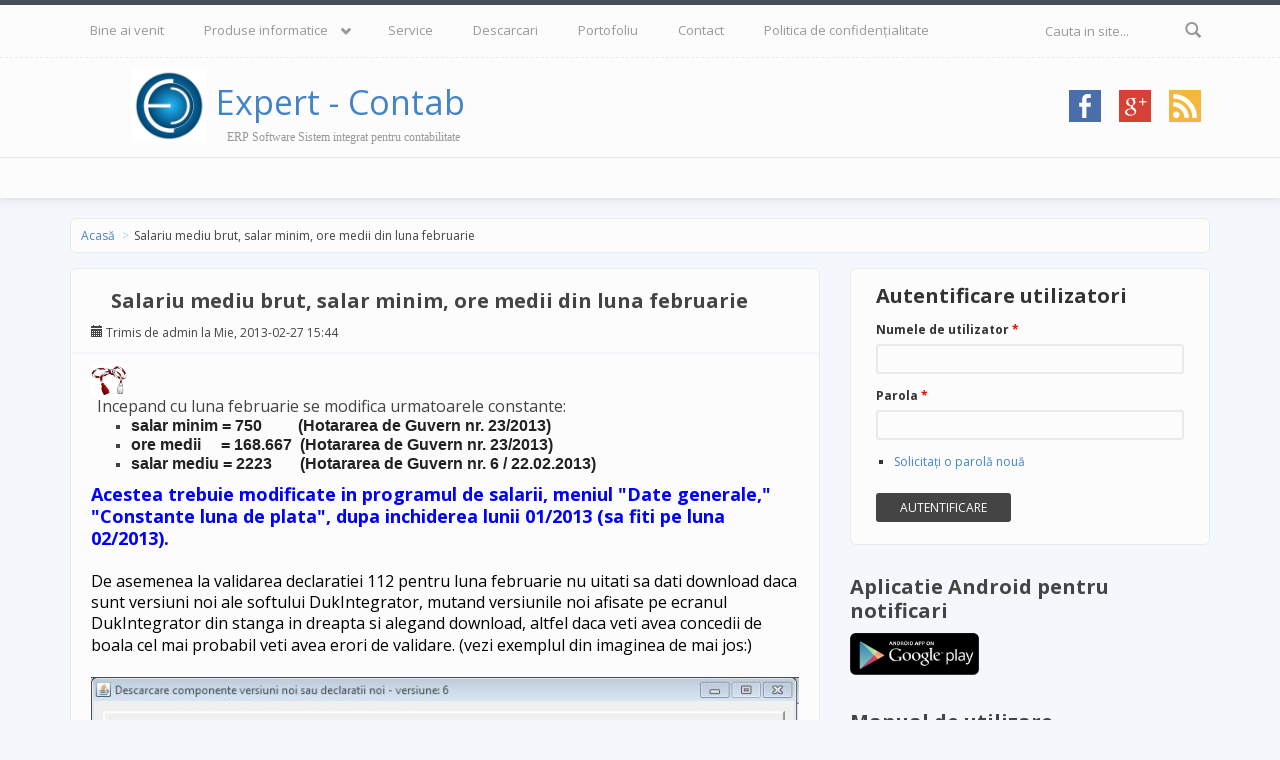

--- FILE ---
content_type: text/html; charset=utf-8
request_url: https://info-expert.ro/salariu-mediu-brut-salar-minim-ore-medii-din-luna-februarie
body_size: 8959
content:
<!DOCTYPE html>
<html lang="ro" dir="ltr"
  xmlns:og="http://ogp.me/ns#"
  xmlns:fb="http://www.facebook.com/2008/fbml"
  xmlns:content="http://purl.org/rss/1.0/modules/content/"
  xmlns:dc="http://purl.org/dc/terms/"
  xmlns:foaf="http://xmlns.com/foaf/0.1/"
  xmlns:rdfs="http://www.w3.org/2000/01/rdf-schema#"
  xmlns:sioc="http://rdfs.org/sioc/ns#"
  xmlns:sioct="http://rdfs.org/sioc/types#"
  xmlns:skos="http://www.w3.org/2004/02/skos/core#"
  xmlns:xsd="http://www.w3.org/2001/XMLSchema#">
<head profile="http://www.w3.org/1999/xhtml/vocab">
  <meta http-equiv="Content-Type" content="text/html; charset=utf-8" />
<meta name="Generator" content="Drupal 7 (http://drupal.org)" />
<link rel="canonical" href="/salariu-mediu-brut-salar-minim-ore-medii-din-luna-februarie" />
<link rel="shortlink" href="/node/605" />
<meta name="MobileOptimized" content="width" />
<meta name="HandheldFriendly" content="true" />
<meta name="viewport" content="width=device-width, initial-scale=1" />
<link rel="shortcut icon" href="https://info-expert.ro/favicon.ico" type="image/vnd.microsoft.icon" />
  <title>Salariu mediu brut, salar minim, ore medii din luna februarie | Expert - Contab</title>
  <link type="text/css" rel="stylesheet" href="https://info-expert.ro/sites/default/files/css/css_xE-rWrJf-fncB6ztZfd2huxqgxu4WO-qwma6Xer30m4.css" media="all" />
<link type="text/css" rel="stylesheet" href="https://info-expert.ro/sites/default/files/css/css_n-w5-P2JuDn-fKQ5zNTy_PaUvJpI3rgSPRfLWQRBfJs.css" media="all" />
<link type="text/css" rel="stylesheet" href="https://info-expert.ro/sites/default/files/css/css_6hktd9-5P6xo7ZXY7DW0rw-RbLEdgrIrycRBasursoQ.css" media="all" />
<link type="text/css" rel="stylesheet" href="https://info-expert.ro/sites/default/files/css/css_cKGAo8lM9DHSyS58utHu0JsUdHqXv72ea5F-cfpIPO8.css" media="all" />

<!--[if (lt IE 9)]>
<link type="text/css" rel="stylesheet" href="https://info-expert.ro/sites/all/themes/infoexpert/css/ie8.css?t4wmdo" media="all" />
<![endif]-->

    <!-- Media Queries support for IE6-8 -->  
  <!--[if lt IE 9]>
    <script src="https://info-expert.ro/sites/all/themes/infoexpert/js/respond.min.js"></script>
  <![endif]-->
    
  <!-- HTML5 element support for IE6-8 -->
  <!--[if lt IE 9]>
    <script src="//html5shiv.googlecode.com/svn/trunk/html5.js"></script>
  <![endif]-->
  <script type="text/javascript" src="//code.jquery.com/jquery-1.10.2.min.js"></script>
<script type="text/javascript">
<!--//--><![CDATA[//><!--
window.jQuery || document.write("<script src='/sites/all/modules/jquery_update/replace/jquery/1.10/jquery.min.js'>\x3C/script>")
//--><!]]>
</script>
<script type="text/javascript" src="https://info-expert.ro/sites/default/files/js/js_Hfha9RCTNm8mqMDLXriIsKGMaghzs4ZaqJPLj2esi7s.js"></script>
<script type="text/javascript" src="https://info-expert.ro/sites/default/files/js/js_R9UbiVw2xuTUI0GZoaqMDOdX0lrZtgX-ono8RVOUEVc.js"></script>
<script type="text/javascript" src="https://info-expert.ro/sites/default/files/js/js_ooRqrMy7iajN5UA66sYSxZwfwS7PvUXbUb1fQs1WWjE.js"></script>
<script type="text/javascript">
<!--//--><![CDATA[//><!--
window.CKEDITOR_BASEPATH = '/sites/all/libraries/ckeditor/'
//--><!]]>
</script>
<script type="text/javascript" src="https://info-expert.ro/sites/default/files/js/js_rsGiM5M1ffe6EhN-RnhM5f3pDyJ8ZAPFJNKpfjtepLk.js"></script>
<script type="text/javascript">
<!--//--><![CDATA[//><!--
(function(i,s,o,g,r,a,m){i["GoogleAnalyticsObject"]=r;i[r]=i[r]||function(){(i[r].q=i[r].q||[]).push(arguments)},i[r].l=1*new Date();a=s.createElement(o),m=s.getElementsByTagName(o)[0];a.async=1;a.src=g;m.parentNode.insertBefore(a,m)})(window,document,"script","https://www.google-analytics.com/analytics.js","ga");ga("create", "UA-21523126-1", {"cookieDomain":"auto"});ga("send", "pageview");
//--><!]]>
</script>
<script type="text/javascript">
<!--//--><![CDATA[//><!--
window.a2a_config=window.a2a_config||{};window.da2a={done:false,html_done:false,script_ready:false,script_load:function(){var a=document.createElement('script'),s=document.getElementsByTagName('script')[0];a.type='text/javascript';a.async=true;a.src='https://static.addtoany.com/menu/page.js';s.parentNode.insertBefore(a,s);da2a.script_load=function(){};},script_onready:function(){da2a.script_ready=true;if(da2a.html_done)da2a.init();},init:function(){for(var i=0,el,target,targets=da2a.targets,length=targets.length;i<length;i++){el=document.getElementById('da2a_'+(i+1));target=targets[i];a2a_config.linkname=target.title;a2a_config.linkurl=target.url;if(el){a2a.init('page',{target:el});el.id='';}da2a.done=true;}da2a.targets=[];}};(function ($){Drupal.behaviors.addToAny = {attach: function (context, settings) {if (context !== document && window.da2a) {if(da2a.script_ready)a2a.init_all();da2a.script_load();}}}})(jQuery);a2a_config.callbacks=a2a_config.callbacks||[];a2a_config.callbacks.push({ready:da2a.script_onready});a2a_config.overlays=a2a_config.overlays||[];a2a_config.templates=a2a_config.templates||{};
//--><!]]>
</script>
<script type="text/javascript" src="https://info-expert.ro/sites/default/files/js/js_VFK3bYGas06gCuq_ZYNxNRIHa9pXlmbHgudSfGxByj4.js"></script>
<script type="text/javascript">
<!--//--><![CDATA[//><!--
jQuery(document).ready(function($) { 
		$(window).scroll(function() {
			if($(this).scrollTop() != 0) {
				$("#toTop").fadeIn();	
			} else {
				$("#toTop").fadeOut();
			}
		});
		
		$("#toTop").click(function() {
			$("body,html").animate({scrollTop:0},800);
		});	
		
		});
//--><!]]>
</script>
<script type="text/javascript" src="https://info-expert.ro/sites/default/files/js/js_4ZCOmlI8gER19maduu9RbYONca3c2vH3wkPcoOP2zpg.js"></script>
<script type="text/javascript">
<!--//--><![CDATA[//><!--
jQuery.extend(Drupal.settings, {"basePath":"\/","pathPrefix":"","setHasJsCookie":0,"ajaxPageState":{"theme":"infoexpert","theme_token":"bq5frkKDmSp-AkN31CJRRO34XQZKHcKDzgERvvTAej4","js":{"0":1,"\/\/code.jquery.com\/jquery-1.10.2.min.js":1,"1":1,"misc\/jquery-extend-3.4.0.js":1,"misc\/jquery-html-prefilter-3.5.0-backport.js":1,"misc\/jquery.once.js":1,"misc\/drupal.js":1,"sites\/all\/modules\/admin_menu\/admin_devel\/admin_devel.js":1,"public:\/\/languages\/ro_A59l_L_Xp-yjx_y0dyEHFl1cuJEKCWjhFqlk9QOAIEg.js":1,"sites\/all\/libraries\/colorbox\/jquery.colorbox-min.js":1,"sites\/all\/modules\/colorbox\/js\/colorbox.js":1,"sites\/all\/modules\/colorbox\/styles\/default\/colorbox_style.js":1,"sites\/all\/modules\/colorbox\/js\/colorbox_load.js":1,"2":1,"sites\/all\/modules\/google_analytics\/googleanalytics.js":1,"3":1,"4":1,"sites\/all\/themes\/infoexpert\/bootstrap\/js\/bootstrap.min.js":1,"5":1,"sites\/all\/libraries\/superfish\/jquery.hoverIntent.minified.js":1,"sites\/all\/libraries\/superfish\/sftouchscreen.js":1,"sites\/all\/libraries\/superfish\/sfsmallscreen.js":1,"sites\/all\/libraries\/superfish\/superfish.js":1,"sites\/all\/libraries\/superfish\/supersubs.js":1,"sites\/all\/modules\/superfish\/superfish.js":1},"css":{"modules\/system\/system.base.css":1,"modules\/system\/system.menus.css":1,"modules\/system\/system.messages.css":1,"modules\/system\/system.theme.css":1,"sites\/all\/modules\/simplenews\/simplenews.css":1,"modules\/book\/book.css":1,"modules\/comment\/comment.css":1,"modules\/field\/theme\/field.css":1,"modules\/node\/node.css":1,"modules\/search\/search.css":1,"modules\/user\/user.css":1,"modules\/forum\/forum.css":1,"sites\/all\/modules\/views\/css\/views.css":1,"sites\/all\/modules\/colorbox\/styles\/default\/colorbox_style.css":1,"sites\/all\/modules\/ctools\/css\/ctools.css":1,"sites\/all\/modules\/panels\/css\/panels.css":1,"sites\/all\/modules\/addtoany\/addtoany.css":1,"sites\/all\/libraries\/superfish\/css\/superfish.css":1,"sites\/all\/themes\/infoexpert\/bootstrap\/css\/bootstrap.css":1,"sites\/all\/themes\/infoexpert\/css\/style.css":1,"sites\/all\/themes\/infoexpert\/color\/colors.css":1,"sites\/all\/themes\/infoexpert\/css\/local.css":1,"sites\/all\/themes\/infoexpert\/css\/ie8.css":1}},"colorbox":{"opacity":"0.85","current":"{current} of {total}","previous":"\u00ab Prev","next":"Next \u00bb","close":"\u00cenchidere","maxWidth":"98%","maxHeight":"98%","fixed":true,"mobiledetect":true,"mobiledevicewidth":"480px","file_public_path":"\/sites\/default\/files","specificPagesDefaultValue":"admin*\nimagebrowser*\nimg_assist*\nimce*\nnode\/add\/*\nnode\/*\/edit\nprint\/*\nprintpdf\/*\nsystem\/ajax\nsystem\/ajax\/*"},"googleanalytics":{"trackOutbound":1,"trackMailto":1,"trackDownload":1,"trackDownloadExtensions":"7z|aac|arc|arj|asf|asx|avi|bin|csv|doc(x|m)?|dot(x|m)?|exe|flv|gif|gz|gzip|hqx|jar|jpe?g|js|mp(2|3|4|e?g)|mov(ie)?|msi|msp|pdf|phps|png|ppt(x|m)?|pot(x|m)?|pps(x|m)?|ppam|sld(x|m)?|thmx|qtm?|ra(m|r)?|sea|sit|tar|tgz|torrent|txt|wav|wma|wmv|wpd|xls(x|m|b)?|xlt(x|m)|xlam|xml|z|zip","trackColorbox":1},"superfish":{"2":{"id":"2","sf":{"animation":{"opacity":"show"},"speed":"\u0027fast\u0027","autoArrows":false,"dropShadows":false,"disableHI":false},"plugins":{"touchscreen":{"mode":"window_width"},"smallscreen":{"mode":"window_width","addSelected":false,"menuClasses":false,"hyperlinkClasses":false,"title":"Main menu"},"supposition":false,"bgiframe":false,"supersubs":{"minWidth":"18","maxWidth":"27","extraWidth":1}}}},"urlIsAjaxTrusted":{"\/salariu-mediu-brut-salar-minim-ore-medii-din-luna-februarie":true,"\/salariu-mediu-brut-salar-minim-ore-medii-din-luna-februarie?destination=node\/605":true}});
//--><!]]>
</script>
</head>
<body class="html not-front not-logged-in one-sidebar sidebar-second page-node page-node- page-node-605 node-type-simplenews" >
  <div id="skip-link">
    <a href="#main-content" class="element-invisible element-focusable">Mergi la conţinutul principal</a>
  </div>
    <div id="toTop"><span class="glyphicon glyphicon-chevron-up"></span></div>


<!-- #header-top -->
<div id="header-top" class="clearfix">
    <div class="container">

        <!-- #header-top-inside -->
        <div id="header-top-inside" class="clearfix">
            <div class="row">
            
                        <div class="col-md-10">
                <!-- #header-top-left -->
                <div id="header-top-left" class="clearfix">
                      <div class="region region-header-top-left">
    <div id="block-superfish-2" class="block block-superfish clearfix">

    
  <div class="content">
    <ul id="superfish-2" class="menu sf-menu sf-main-menu sf-horizontal sf-style-none sf-total-items-7 sf-parent-items-1 sf-single-items-6"><li id="menu-345-2" class="first odd sf-item-1 sf-depth-1 sf-no-children"><a href="/" title="" class="sf-depth-1">Bine ai venit</a></li><li id="menu-1759-2" class="middle even sf-item-2 sf-depth-1 sf-total-children-3 sf-parent-children-2 sf-single-children-1 menuparent"><a href="/produse-informatice" title="Produse informatice" class="sf-depth-1 menuparent">Produse informatice</a><ul><li id="menu-1761-2" class="first odd sf-item-1 sf-depth-2 sf-total-children-7 sf-parent-children-0 sf-single-children-7 menuparent"><a href="/expert-contab-societati" title="Expert - Contab Societati" class="sf-depth-2 menuparent">Societati</a><ul><li id="menu-1762-2" class="first odd sf-item-1 sf-depth-3 sf-no-children"><a href="/ec-societati" title="Contabilitate generală - EC" class="sf-depth-3">Contabilitate generală</a></li><li id="menu-1763-2" class="middle even sf-item-2 sf-depth-3 sf-no-children"><a href="/faz-societati" title="Gestiune parc auto - FAZ" class="sf-depth-3">Gestiune parc auto</a></li><li id="menu-1764-2" class="middle odd sf-item-3 sf-depth-3 sf-no-children"><a href="/sto-societati" title="Gestiune stocuri - STO" class="sf-depth-3">Gestiune stocuri</a></li><li id="menu-1765-2" class="middle even sf-item-4 sf-depth-3 sf-no-children"><a href="/mf-societati" title="Mijloace fixe - MF" class="sf-depth-3">Mijloace fixe</a></li><li id="menu-1766-2" class="middle odd sf-item-5 sf-depth-3 sf-no-children"><a href="/res-societati" title="Restaurant - bar - RES" class="sf-depth-3">Restaurant - bar</a></li><li id="menu-1767-2" class="middle even sf-item-6 sf-depth-3 sf-no-children"><a href="/sal-societati" title="Salarii şi evidenţă personal - SAL" class="sf-depth-3">Salarii şi evidenţă personal</a></li><li id="menu-1768-2" class="last odd sf-item-7 sf-depth-3 sf-no-children"><a href="/tic-societati" title="Evidenţă tichete de masă - TIC" class="sf-depth-3">Tichete de masă</a></li></ul></li><li id="menu-1769-2" class="middle even sf-item-2 sf-depth-2 sf-total-children-4 sf-parent-children-0 sf-single-children-4 menuparent"><a href="/bugetari" title="Expert - Contab Bugetari" class="sf-depth-2 menuparent">Bugetari</a><ul><li id="menu-1770-2" class="first odd sf-item-1 sf-depth-3 sf-no-children"><a href="/ec-bugetari" title="Contabilitate generală - EC" class="sf-depth-3">Contabilitate generală</a></li><li id="menu-1771-2" class="middle even sf-item-2 sf-depth-3 sf-no-children"><a href="/sto-bugetari" title="Gestiune stocuri - STO" class="sf-depth-3">Gestiune stocuri</a></li><li id="menu-1772-2" class="middle odd sf-item-3 sf-depth-3 sf-no-children"><a href="/mf-bugetari" title="Gestiune mijloace fixe - MF" class="sf-depth-3">Mijloace fixe</a></li><li id="menu-1773-2" class="last even sf-item-4 sf-depth-3 sf-no-children"><a href="/sal-bugetari" title="Salarii şi evidenţă personal - SAL" class="sf-depth-3">Salarii şi evidenţă personal</a></li></ul></li><li id="menu-1774-2" class="last odd sf-item-3 sf-depth-2 sf-no-children"><a href="/programe-la-cerere" title="Programe la cerere" class="sf-depth-2">Programe la cerere</a></li></ul></li><li id="menu-1775-2" class="middle odd sf-item-3 sf-depth-1 sf-no-children"><a href="/asistenta-tehnica" title="Asistenţă tehnică" class="sf-depth-1">Service</a></li><li id="menu-2105-2" class="middle even sf-item-4 sf-depth-1 sf-no-children"><a href="/descarcari" title="Descarcari" class="sf-depth-1">Descarcari</a></li><li id="menu-1776-2" class="middle odd sf-item-5 sf-depth-1 sf-no-children"><a href="/portofoliu" title="Portofoliu" class="sf-depth-1">Portofoliu</a></li><li id="menu-3985-2" class="middle even sf-item-6 sf-depth-1 sf-no-children"><a href="/contact" title="" class="sf-depth-1">Contact</a></li><li id="menu-14292-2" class="last odd sf-item-7 sf-depth-1 sf-no-children"><a href="/privacy" class="sf-depth-1">Politica de confidențialitate</a></li></ul>  </div>
</div>
  </div>
                </div>
                <!-- EOF:#header-top-left -->
            </div>
                        
                        <div class="col-md-2">
                <!-- #header-top-right -->
                <div id="header-top-right" class="clearfix">
                      <div class="region region-header-top-right">
    <div id="block-search-form" class="block block-search clearfix">

    
  <div class="content">
    <form action="/salariu-mediu-brut-salar-minim-ore-medii-din-luna-februarie" method="post" id="search-block-form" accept-charset="UTF-8"><div><div class="container-inline">
      <h2 class="element-invisible">Formular de căutare</h2>
    <div class="form-item form-type-textfield form-item-search-block-form">
 <input onblur="if (this.value == &#039;&#039;) {this.value = &#039;Cauta in site...&#039;;}" onfocus="if (this.value == &#039;Cauta in site...&#039;) {this.value = &#039;&#039;;}" type="text" id="edit-search-block-form--2" name="search_block_form" value="Cauta in site..." size="15" maxlength="128" class="form-text" />
</div>
<div class="form-actions form-wrapper" id="edit-actions"><input value="" type="submit" id="edit-submit" name="op" class="form-submit" /></div><input type="hidden" name="form_build_id" value="form-fAjFyZ6sSmw42puCOXlQl1xUeff3gwoYe9dv3YFtjJg" />
<input type="hidden" name="form_id" value="search_block_form" />
</div>
</div></form>  </div>
</div>
  </div>
                </div>
                <!-- EOF:#header-top-right -->
            </div>
                        
            </div>
        </div>
        <!-- EOF: #header-top-inside -->

    </div>
</div>
<!-- EOF: #header-top -->    
	

<!-- header -->
<header id="header" role="banner" class="clearfix">
    <div class="container">

        <!-- #header-inside -->
        <div id="header-inside" class="clearfix">
            <div class="row">
                <div class="col-md-5">

                                <div id="logo">
                <a href="/" title="Acasă" rel="home"> 
					<img src="https://info-expert.ro/sites/default/files/color/infoexpert-57851416/logo.png" alt="Acasă"  width="75" height="75" onerror="this.src='sites/all/themes/infoexpert/logo_mare.png';"  />
				</a>
				<a href="/" title="Acasă">Expert - Contab</a>
                </div>
                                
                				
					<div id="site-slogan">
					ERP Software Sistem integrat pentru contabilitate					</div>

                                
                
                </div>		
				<div class="col-md-7">

										  <div class="social-icons">
					   <ul>
						<li><a href="https://www.facebook.com/expertcontab" target="_blank" rel="me"><img src="/sites/all/themes/infoexpert/images/facebook-icon.png" alt="Facebook"/></a></li>
						<li><a href="https://plus.google.com/+Info-expertRo" target="_blank" rel="me"><img src="/sites/all/themes/infoexpert/images/Google-Plus-icon.png" alt="Google Plus"/></a></li>
						<li><a href="/rss.xml"><img src="/sites/all/themes/infoexpert/images/rss-icon.png" alt="RSS Feed"/></a></li>
					   </ul>
					  </div>
						

				</div>

            </div>
        </div>
        <!-- EOF: #header-inside -->

    </div>
</header>
<!-- EOF: #header --> 

<!-- #main-navigation --> 
<div id="main-navigation" class="clearfix">
    <div class="container">

        <!-- #main-navigation-inside -->
        <div id="main-navigation-inside" class="clearfix">
            <div class="row">
                <div class="col-md-9">

                </div>
                <div class="col-md-3">
                    <nav role="navigation">

                        
                    </nav>
                </div>
			</div>

        </div>
        <!-- EOF: #main-navigation-inside -->

    </div>
</div>

<!-- EOF: #main-navigation -->


<!-- #page -->
<div id="page" class="clearfix">
    
    
    <!-- #main-content -->
    <div id="main-content">
        <div class="container">
        
            <!-- #messages-console -->
                        <!-- EOF: #messages-console -->
			
			 
			<!-- #breadcrumb -->
			<div id="breadcrumb" class="clearfix">
				<!-- #breadcrumb-inside -->
				<div id="breadcrumb-inside" class="clearfix">
				<ol class="breadcrumb"><li><a href="/">Acasă</a></li><li>Salariu mediu brut, salar minim, ore medii din luna februarie</li></ol>				</div>
				<!-- EOF: #breadcrumb-inside -->
			</div>
			<!-- EOF: #breadcrumb -->
						
            <div class="row">

                

                <section class="col-md-8">

                    <!-- #main -->
                    <div id="main" class="clearfix">
                    
					

                        
                        <!-- EOF:#content-wrapper -->
                        <div id="content-wrapper">

                                                                                    <h1 class="page-title">Salariu mediu brut, salar minim, ore medii din luna februarie</h1>
                                                        
                                                  
                            <!-- #tabs -->
                                                            <div class="tabs">
                                                                </div>
                                                        <!-- EOF: #tabs -->

                            <!-- #action links -->
                                                        <!-- EOF: #action links -->

                              <div class="region region-content">
    <div id="block-system-main" class="block block-system clearfix">

    
  <div class="content">
    <article id="node-605" class="node node-simplenews node-promoted clearfix" about="/salariu-mediu-brut-salar-minim-ore-medii-din-luna-februarie" typeof="sioc:Item foaf:Document">

    <header>
            <span property="dc:title" content="Salariu mediu brut, salar minim, ore medii din luna februarie" class="rdf-meta element-hidden"></span>
          <div class="submitted">
                <span class="glyphicon glyphicon-calendar"></span> <span property="dc:date dc:created" content="2013-02-27T15:44:10+00:00" datatype="xsd:dateTime" rel="sioc:has_creator">Trimis de <span class="username" xml:lang="" about="/users/admin" typeof="sioc:UserAccount" property="foaf:name" datatype="">admin</span> la Mie, 2013-02-27 15:44</span>      </div>
      </header>
  
  <div class="content">
    <div class="field field-name-body field-type-text-with-summary field-label-hidden"><div class="field-items"><div class="field-item even" property="content:encoded">
<div>
<img src="https://info-expert.ro/sites/default/files/martisor.png" alt>&nbsp;&nbsp;<span style="font-size: 16px; line-height: 1.22;">Incepand cu luna februarie se modifica urmatoarele constante:</span>
</div>
<div>
<ul>




<li><span style="font-size: 10px; line-height: 12px;"><strong style="color: #222222; font-family: Arial, Helvetica, sans-serif; font-size: 16px; line-height: normal;">salar minim = 750 &nbsp; &nbsp; &nbsp; &nbsp; (Hotararea de Guvern nr. 23/2013)</strong><br></span></li>
<li><strong style="color: #222222; font-family: Arial, Helvetica, sans-serif; font-size: 16px; line-height: normal;">ore medii &nbsp; &nbsp; = 168.667 &nbsp;(Hotararea de Guvern nr. 23/2013)</strong></li>
<li><strong style="color: #222222; font-family: Arial, Helvetica, sans-serif; font-size: 16px; line-height: normal;">salar mediu = 2223 &nbsp; &nbsp; &nbsp; (Hotararea de Guvern nr. 6 / 22.02.2013)</strong></li>
</ul>
<span style="font-size: 18px; color: #0000ff;"><strong><span style="line-height: 1.22;">Acestea trebuie modificate in programul de salarii, meniul "Date generale," "Constante luna de plata", dupa inchiderea lunii 01/2013 (sa fiti pe luna 02/2013).</span><span style="line-height: 1.22;">&nbsp;</span></strong></span><br>
</div>
<div><span style="font-size: 18px; color: #0000ff;"><span style="color: #000000; font-size: 16px; line-height: 19px;"><br></span></span></div>
<div><span style="font-size: 18px; color: #0000ff;"><span style="color: #000000; font-size: 16px; line-height: 19px;">De asemenea la validarea declaratiei 112 pentru luna februarie nu uitati sa dati download daca sunt versiuni noi ale softului DukIntegrator, mutand versiunile noi afisate pe ecranul DukIntegrator din stanga in dreapta si alegand download, altfel daca veti avea concedii de boala cel mai probabil veti avea erori de validare. (vezi exemplul din imaginea de mai jos:)</span><strong><em><span style="line-height: 1.22;"><br></span></em></strong></span></div>
<div><span style="font-size: 18px; color: #0000ff;"><span style="color: #000000; font-size: 16px; line-height: 19px;"><br></span></span></div>
<div><span style="font-size: 18px; color: #0000ff;"><img src="https://info-expert.ro/sites/default/files/DukIntegratorvnoi.JPG" alt><span style="color: #000000; font-size: 16px; line-height: 19px;"><br></span></span></div>
</html>
</div></div></div>  </div>

      <footer>
		<ul class="links inline"><li class="addtoany first"><span><span class="a2a_kit a2a_target addtoany_list" id="da2a_1">
      <a class="a2a_button_facebook_like"></a>
<a class="a2a_button_facebook"></a>
      <a class="a2a_dd addtoany_share_save" href="https://www.addtoany.com/share#url=https%3A%2F%2Finfo-expert.ro%2Fsalariu-mediu-brut-salar-minim-ore-medii-din-luna-februarie&amp;title=Salariu%20mediu%20brut%2C%20salar%20minim%2C%20ore%20medii%20din%20luna%20februarie"></a>
      
    </span>
    <script type="text/javascript">
<!--//--><![CDATA[//><!--
if(window.da2a)da2a.script_load();
//--><!]]>
</script></span></li>
<li class="comment_forbidden last"><span><a href="/user/login?destination=comment/reply/605%23comment-form">Autentificare</a> pentru a posta comentarii</span></li>
</ul>    </footer>
    
  
</article>  </div>
</div>
  </div>

                        </div>
                        <!-- EOF:#content-wrapper -->

                    </div>
                    <!-- EOF:#main -->

                </section>

                                <aside class="col-md-4">
                    <!--#sidebar-second-->
                    <section id="sidebar-second" class="sidebar clearfix">
                      <div class="region region-sidebar-second">
    <div id="block-user-login" class="block block-user clearfix">

    <h2>Autentificare utilizatori</h2>
  
  <div class="content">
    <form action="/salariu-mediu-brut-salar-minim-ore-medii-din-luna-februarie?destination=node/605" method="post" id="user-login-form" accept-charset="UTF-8"><div><div class="form-item form-type-textfield form-item-name">
  <label for="edit-name">Numele de utilizator <span class="form-required" title="Acest câmp este obligatoriu.">*</span></label>
 <input type="text" id="edit-name" name="name" value="" size="15" maxlength="60" class="form-text required" />
</div>
<div class="form-item form-type-password form-item-pass">
  <label for="edit-pass">Parola <span class="form-required" title="Acest câmp este obligatoriu.">*</span></label>
 <input type="password" id="edit-pass" name="pass" size="15" maxlength="128" class="form-text required" />
</div>
<div class="item-list"><ul><li class="first last"><a href="/user/password" title="Solicitaţi o parolă nouă prin e-mail.">Solicitaţi o parolă nouă</a></li>
</ul></div><input type="hidden" name="form_build_id" value="form-q4nnIxkHGIGgoFOGoxouI876zL5aK5ishDbk1AzVkYs" />
<input type="hidden" name="form_id" value="user_login_block" />
<div class="form-actions form-wrapper" id="edit-actions--2"><input type="submit" id="edit-submit--2" name="op" value="Autentificare" class="form-submit" /></div></div></form>  </div>
</div>
<div id="block-block-5" class="block block-block clearfix">

    <h2>Aplicatie Android pentru notificari</h2>
  
  <div class="content">
    <p><a href="https://play.google.com/store/apps/details?id=ro.info_expert.ec_notifications"><img alt src="https://info-expert.ro/sites/default/files/googleplay.png" style="height: 42px; width: 129px;"></a></p></html>
  </div>
</div>
<div id="block-book-navigation" class="block block-book clearfix">

    <h2>Manual de utilizare</h2>
  
  <div class="content">
      <div id="book-block-menu-57" class="book-block-menu">
    <ul class="menu"><li class="first last collapsed"><a href="/expert-contab">Expert - Contab</a></li>
</ul>  </div>
  </div>
</div>
<div id="block-menu-menu-legaturi" class="block block-menu clearfix">

    <h2>Legături</h2>
  
  <div class="content">
    <ul class="menu"><li class="first leaf"><a href="/sitemap" title="">Hartă site</a></li>
<li class="leaf"><a href="/societati-ec-listefinale-d394" title="Declaratia 394">Declaratia 394 pana 07/2016</a></li>
<li class="leaf"><a href="/newsletter/declaratia-394-varianta-iulie-2016" title="">Declaratia 394 dupa 07/2016</a></li>
<li class="leaf"><a href="/SAL-D112" title="Instructiuni declaratia 112">Instructiuni D112</a></li>
<li class="leaf"><a href="/D205" title="Declaratia 205">Instructiuni D205</a></li>
<li class="leaf"><a href="/D300" title="Declaratia 300">Instructiuni D300</a></li>
<li class="leaf"><a href="/societati-ec-listefinale-d390" title="Declaratia 390">Instructiuni D390</a></li>
<li class="leaf"><a href="/S1003" title="Instructiuni S1003-S1027">Instructiuni bilant (S1003-S1027)</a></li>
<li class="leaf"><a href="/tva-incasare" title="Instructiuni tva la incasare">Tva incasare</a></li>
<li class="leaf"><a href="/newsletter/instructiuni-declaratia-m500-bugetari" title="">Instructiuni declaratia M500</a></li>
<li class="leaf"><a href="/pagin%C4%83-carte/e-factura-import-facturi-primite" title="">E-factura import facturi primite</a></li>
<li class="leaf"><a href="https://info-expert.ro/node/1079" title="">E-Factura trimitere facturi emise pe ANAF</a></li>
<li class="leaf"><a href="/pagin%C4%83-carte/saf-t" title="">SAF-T - D406</a></li>
<li class="leaf"><a href="https://info-expert.ro/newsletter/instructiuni-configurare-partener-persoana-fizica" title="">Instructiuni configurare partener persoana fizica</a></li>
<li class="leaf"><a href="https://info-expert.ro/pagina-carte/instructiuni-etransport" title="">Instructiuni eTransport</a></li>
<li class="last leaf"><a href="/newsletter/returo" title="">Returo</a></li>
</ul>  </div>
</div>
<div id="block-fb-social-facebook-like-box" class="block block-fb-social clearfix">

    
  <div class="content">
    <div class="fb-social-likebox-plugin">
  <fb:like-box  href="https://www.facebook.com/expertcontab" width="360" height="320" colorscheme="light" show_faces="true" border_color="" stream="false" header="true" force_wall="false"></fb:like-box>
</div>

  </div>
</div>
  </div>
                    </section>
                    <!--EOF:#sidebar-second-->
                </aside>
                        
            </div>

        </div>
    </div>
    <!-- EOF:#main-content -->

    
</div>
<!-- EOF:#page -->

	<!-- #footer -->
	<div class="cnt_footer effect">
	<footer id="footer" class="clearfix ">
	
		<div class="container">
		
			<!-- #footer-inside -->
			<div id="footer-inside" class="clearfix">
				<div class="row">
					<div class="col-md-3">
												<div class="footer-area">
						  <div class="region region-footer-first">
    <div id="block-menu-menu-footer1" class="block block-menu clearfix">

    
  <div class="content">
    <ul class="menu"><li class="first leaf"><a href="http://postgresql.org" title="">PostgreSQL</a></li>
<li class="leaf"><a href="http://drupal.org" title="">Drupal</a></li>
<li class="last leaf"><a href="http://www.ubuntu.com/" title="">Ubuntu</a></li>
</ul>  </div>
</div>
  </div>
						</div>
											</div>
					
					<div class="col-md-3">
												<div class="footer-area">
						  <div class="region region-footer-second">
    <div id="block-menu-menu-footer2" class="block block-menu clearfix">

    
  <div class="content">
    <ul class="menu"><li class="first leaf"><a href="/portofoliu" title="">Portofoliu</a></li>
<li class="leaf"><a href="/produse-informatice" title="">Produse informatice</a></li>
<li class="last leaf"><a href="/asistenta-tehnica" title="">Service</a></li>
</ul>  </div>
</div>
  </div>
						</div>
											</div>

					<div class="col-md-3">
												<div class="footer-area">
						  <div class="region region-footer-third">
    <div id="block-menu-menu-footer3" class="block block-menu clearfix">

    
  <div class="content">
    <ul class="menu"><li class="first leaf"><a href="/sitemap" title="">Harta site</a></li>
<li class="leaf"><a href="/expert-contab" title="">Manual de utilizare</a></li>
<li class="last leaf"><a href="/contact" title="">Contact</a></li>
</ul>  </div>
</div>
  </div>
						</div>
											</div>

					<div class="col-md-3">
												<div class="footer-area">
						  <div class="region region-footer-fourth">
    <div id="block-menu-menu-footer4" class="block block-menu clearfix">

    
  <div class="content">
    <ul class="menu"><li class="first leaf"><a href="/user" title="">Contul meu</a></li>
<li class="last leaf"><a href="/descarcari" title="">Descarcari</a></li>
</ul>  </div>
</div>
  </div>
						</div>
											</div>
				</div>
			</div>
			<!-- EOF: #footer-inside -->
		
		</div>
	<!---->
	</footer> 
	<!-- EOF #footer -->
	
	<!---->
	<footer id="subfooter" class="clearfix">
		<div class="container">
			
			<!-- #subfooter-inside -->
			<div id="subfooter-inside" class="clearfix">
				<div class="row">
					<div class="col-md-12">
						<!-- #subfooter-left -->
						<div class="subfooter-area">
						                        

												  <div class="region region-footer">
    <div id="block-boxes-footer" class="block block-boxes block-boxes-simple clearfix">

    
  <div class="content">
    <div id='boxes-box-footer' class='boxes-box'><div class="boxes-box-content"><div><a href="/">Info - Expert Ghircoias Srl</a></div>
  <div>
    <span>Strada General Magheru, Nr.17</span>
    <span>Sibiu</span>,
    <span>RO</span>
    <span>550185</span>;
    <span>Romania</span>
  </div>
<div>
   <span>Email: office@info-expert.ro</span><br />
   <span><abbr title="voice">Telefon:</abbr> +40 269 210 199</span><br />
   <span><abbr title="fax">FAX:</abbr> +40 369 452 519</span><br />
</div>
 <div><a href="/">ERP Software Sistem integrat pentru contabilitate</a></div>
<span>
Copyright &copy; 2008 - 2026 Info-Expert Ghircoias Srl</span></div></div>  </div>
</div>
  </div>
						
						</div>
						<!-- EOF: #subfooter-left -->
					</div>
				</div>
			</div>
			<!-- EOF: #subfooter-inside -->
		
		</div>
	</footer>
	</div>
	<!-- EOF:#subfooter -->  <script type="text/javascript">
<!--//--><![CDATA[//><!--
da2a.targets=[
{title:"Salariu mediu brut, salar minim, ore medii din luna februarie",url:"https:\/\/info-expert.ro\/salariu-mediu-brut-salar-minim-ore-medii-din-luna-februarie"}];
da2a.html_done=true;if(da2a.script_ready&&!da2a.done)da2a.init();da2a.script_load();
//--><!]]>
</script>
</body>
</html>

--- FILE ---
content_type: text/plain
request_url: https://www.google-analytics.com/j/collect?v=1&_v=j102&a=1096008102&t=pageview&_s=1&dl=https%3A%2F%2Finfo-expert.ro%2Fsalariu-mediu-brut-salar-minim-ore-medii-din-luna-februarie&ul=en-us%40posix&dt=Salariu%20mediu%20brut%2C%20salar%20minim%2C%20ore%20medii%20din%20luna%20februarie%20%7C%20Expert%20-%20Contab&sr=1280x720&vp=1280x720&_u=IEBAAEABAAAAACAAI~&jid=727035000&gjid=396145659&cid=1278908270.1769644566&tid=UA-21523126-1&_gid=1582977425.1769644566&_r=1&_slc=1&z=1311745450
body_size: -450
content:
2,cG-0NCDEB7X5B